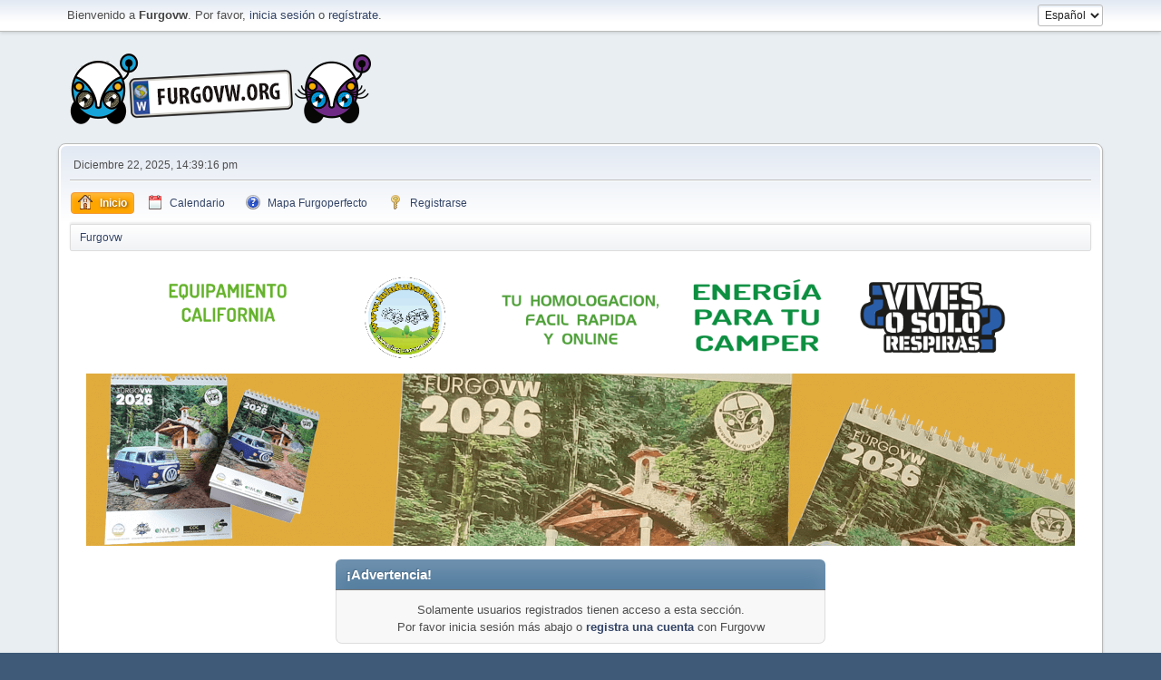

--- FILE ---
content_type: text/html; charset=UTF-8
request_url: https://www.furgovw.org/foro/index.php?PHPSESSID=6eru7u8ijnkmen158vav44kuov&action=profile;u=59868
body_size: 3358
content:
<!DOCTYPE html>
<html lang="es-ES">
<head>
	<meta charset="UTF-8"><!-- Global site tag (gtag.js) - Google Analytics -->
		<script async src="https://www.googletagmanager.com/gtag/js?id=UA-1345603-1"></script>
<script>
  window.dataLayer = window.dataLayer || [];
  function gtag(){dataLayer.push(arguments);}
  gtag('js', new Date());

  gtag('config', 'UA-1345603-1');
</script>

	<link rel="stylesheet" href="https://www.furgovw.org/foro/Themes/default/css/index.css?smf21rc2_1680208558">
	<link rel="stylesheet" href="https://www.furgovw.org/foro/Themes/default/css/responsive.css?smf21rc2_1680208558">
	<style>
	img.avatar { max-width: 100px; max-height: 90px; }
	
	</style>
	<script>
		var smf_theme_url = "https://www.furgovw.org/foro/Themes/default";
		var smf_default_theme_url = "https://www.furgovw.org/foro/Themes/default";
		var smf_images_url = "https://www.furgovw.org/foro/Themes/default/images";
		var smf_smileys_url = "https://www.furgovw.org/foro/Smileys";
		var smf_smiley_sets = "classic,aaron,akyhne,fugue,alienine";
		var smf_smiley_sets_default = "classic";
		var smf_scripturl = "https://www.furgovw.org/foro/index.php?PHPSESSID=6eru7u8ijnkmen158vav44kuov&amp;";
		var smf_iso_case_folding = false;
		var smf_charset = "UTF-8";
		var smf_session_id = "0f4890380e646db280f567bcf41a02b2";
		var smf_session_var = "acd6e19";
		var smf_member_id;
		var ajax_notification_text = 'Cargando...';
		var help_popup_heading_text = '¿Estás algo perdido? Déjame explicarte:';
		var banned_text = 'Lo siento Visitante, tienes el acceso denegado a este foro!';
	</script>
	<script src="https://ajax.googleapis.com/ajax/libs/jquery/3.2.1/jquery.min.js"></script>
	<script src="https://www.furgovw.org/foro/Themes/default/scripts/smf_jquery_plugins.js"></script>
	<script src="https://www.furgovw.org/foro/Themes/default/scripts/script.js"></script>
	<script src="https://www.furgovw.org/foro/Themes/default/scripts/theme.js"></script>
	<script>
	var smf_you_sure ='¿Estás seguro que deseas hacer esto?';
	</script>
	<title>Ingresar</title>
	<meta name="viewport" content="width=device-width, initial-scale=1">
	<meta property="og:site_name" content="Furgovw">
	<meta property="og:title" content="Ingresar">
	<meta name="keywords" content="furgovw,furgonetas camper,furgoneta,camper,volkswagen california,multivan,vito,transporter,caravelle,marcopolo,van,camper van,furgo,segunda mano, autocaravana">
	<meta property="og:description" content="Ingresar">
	<meta name="description" content="Ingresar">
	<meta name="theme-color" content="#557EA0">
	<meta name="robots" content="noindex">
	<link rel="help" href="https://www.furgovw.org/foro/index.php?PHPSESSID=6eru7u8ijnkmen158vav44kuov&amp;action=help">
	<link rel="contents" href="https://www.furgovw.org/foro/index.php?PHPSESSID=6eru7u8ijnkmen158vav44kuov&amp;">
	<link rel="alternate" type="application/rss+xml" title="Furgovw - RSS" href="https://www.furgovw.org/foro/index.php?PHPSESSID=6eru7u8ijnkmen158vav44kuov&amp;action=.xml;type=rss2">
	<link rel="alternate" type="application/atom+xml" title="Furgovw - Atom" href="https://www.furgovw.org/foro/index.php?PHPSESSID=6eru7u8ijnkmen158vav44kuov&amp;action=.xml;type=atom">
        <link href="https://groups.tapatalk-cdn.com/static/manifest/manifest.json" rel="manifest">
        
        <meta name="apple-itunes-app" content="app-id=307880732, affiliate-data=at=10lR7C, app-argument=tapatalk://www.furgovw.org/foro/?location=profile&uid=59868" />
        
</head>
<body id="chrome" class="action_profile">
<div id="footerfix">
	<div id="top_section">
		<div class="inner_wrap">
			<ul class="floatleft welcome">
				<li>Bienvenido a <strong>Furgovw</strong>. Por favor, <a href="https://www.furgovw.org/foro/index.php?PHPSESSID=6eru7u8ijnkmen158vav44kuov&amp;action=login" onclick="return reqOverlayDiv(this.href, 'Ingresar');">inicia sesión</a> o <a href="https://www.furgovw.org/foro/index.php?PHPSESSID=6eru7u8ijnkmen158vav44kuov&amp;action=signup">regístrate</a>. </li>
			</ul>
			<form id="languages_form" method="get" class="floatright">
				<select id="language_select" name="language" onchange="this.form.submit()">
					<option value="english">English</option>
					<option value="spanish_es" selected="selected">Español</option>
				</select>
				<noscript>
					<input type="submit" value="¡Ir!">
				</noscript>
			</form>
		</div><!-- .inner_wrap -->
	</div><!-- #top_section -->
	<div id="header">
		<h1 class="forumtitle">
			<a id="top" href="/"><img src="https://www.furgovw.org/foro/Themes/default/images/smflogof.png" alt="Furgovw"></a>
		</h1>
	</div>
	<div id="wrapper">
		<div id="upper_section">
			<div id="inner_section">
				<div id="inner_wrap">
					<div class="user">
						Diciembre 22, 2025, 14:39:16 pm
					</div>
					<hr class="clear">
				</div>
				<a class="menu_icon mobile_user_menu"></a>
				<div id="main_menu">
					<div id="mobile_user_menu" class="popup_container">
						<div class="popup_window description">
							<div class="popup_heading">Menú Principal de Móvil
								<a href="javascript:void(0);" class="main_icons hide_popup"></a>
							</div>
							
					<ul class="dropmenu menu_nav">
						<li class="button_home">
							<a class="active" href="https://www.furgovw.org/foro/index.php?PHPSESSID=6eru7u8ijnkmen158vav44kuov&amp;">
								<span class="main_icons home"></span><span class="textmenu">Inicio</span>
							</a>
						</li>
						<li class="button_calendar">
							<a href="https://www.furgovw.org/foro/index.php?PHPSESSID=6eru7u8ijnkmen158vav44kuov&amp;action=calendar">
								<span class="main_icons calendar"></span><span class="textmenu">Calendario</span>
							</a>
						</li>
						<li class="button_mapa_furgoperfecto">
							<a href="/mapa_furgoperfecto/">
								<span class="main_icons mapa_furgoperfecto"></span><span class="textmenu">Mapa Furgoperfecto</span>
							</a>
						</li>
						<li class="button_signup">
							<a href="https://www.furgovw.org/foro/index.php?PHPSESSID=6eru7u8ijnkmen158vav44kuov&amp;action=signup">
								<span class="main_icons signup"></span><span class="textmenu">Registrarse</span>
							</a>
						</li>
					</ul><!-- .menu_nav -->
						</div>
					</div>
				</div>
				<div class="navigate_section">
					<ul>
						<li class="last">
							<a href="https://www.furgovw.org/foro/index.php?PHPSESSID=6eru7u8ijnkmen158vav44kuov&amp;"><span>Furgovw</span></a>
						</li>
					</ul>
				</div><!-- .navigate_section -->
			</div><!-- #inner_section -->
		</div><!-- #upper_section -->
		<div id="content_section">
		
<div style="text-align:center; background:white;">
		<br>
		<a target="_blank" href="https://camperplanet.es">
		<img style="margin:5px; width:180px;" src="/imgs/banner-240-camperplanet.gif">
		</a>

		<a target="_blank" href="https://www.lulukabaraka.com/">
		<img style="margin:5px;width:180px;" src="/imgs/banner-240-lulukabaraka.gif">
		</a>

		<a target="_blank" href="https://www.coc-homologation.com">
		<img style="margin:5px;width:180px;" src="/imgs/banner-240-coc-homologation.gif">
		</a>

		<a target="_blank" href="https://www.enyledenergia.com">
		<img style="margin:5px;width:180px;" src="/imgs/banner-240-enyled.gif">
		</a>	
		
		<a target="_blank" href="https://www.northcampers.es">
		<img style="margin:5px;width:180px;" src="/imgs/banner-240-northcampers.gif">
		</a>		
		<br>
		
		<a target="_blank" href="https://tienda.furgovw.org/45-calendarios">
		<img style="margin:5px;width:1090px;" src="/imgs/banner-cal-2025.gif">
		</a>		
		
		<br>
		</div>


			<div id="main_content_section">
	<form action="https://www.furgovw.org/foro/index.php?PHPSESSID=6eru7u8ijnkmen158vav44kuov&amp;action=login2" method="post" accept-charset="UTF-8" name="frmLogin" id="frmLogin">
		<div class="login">
			<div class="cat_bar">
				<h3 class="catbg">¡Advertencia!</h3>
			</div>
			<p class="information centertext">
				Solamente usuarios registrados tienen acceso a esta sección.<br>Por favor inicia sesión más abajo o <a href="https://www.furgovw.org/foro/index.php?PHPSESSID=6eru7u8ijnkmen158vav44kuov&amp;action=signup">registra una cuenta</a> con Furgovw 
			<div class="cat_bar">
				<h3 class="catbg">
					<img src="https://www.furgovw.org/foro/Themes/default/images/icons/login_hd.png" alt="" class="icon"> Ingresar
				</h3>
			</div>
			<div class="roundframe">
				<dl>
					<dt>Usuario:</dt>
					<dd><input type="text" name="user" size="20"></dd>
					<dt>Contraseña:</dt>
					<dd><input type="password" name="passwrd" size="20"></dd>
					<dt>Tiempo de conexión:</dt>
					<dd>
							<select name="cookielength" id="cookielength">
								<option value="60" selected>1 Hora</option>
								<option value="1440">1 Día</option>
								<option value="10080">1 Semana</option>
								<option value="43200">1 Mes</option>
								<option value="3153600">Recordar siempre Usuario/Contraseña</option>
							</select>
					</dd>
				</dl>
				<p class="centertext">
					<input type="submit" value="Ingresar" class="button">
				</p>
				<p class="centertext smalltext">
					<a href="https://www.furgovw.org/foro/index.php?PHPSESSID=6eru7u8ijnkmen158vav44kuov&amp;action=reminder">¿Olvidaste tu contraseña?</a>
				</p>
			</div>
			<input type="hidden" name="acd6e19" value="0f4890380e646db280f567bcf41a02b2">
			<input type="hidden" name="adaa3b0020f" value="850f3ee7402491775089f6121daf3a87">
			<input type="hidden" name="hash_passwrd" value="">
		</div><!-- .login -->
	</form>
	<script>
		document.forms.frmLogin.user.focus();
	</script>
			</div><!-- #main_content_section -->
		</div><!-- #content_section -->
	</div><!-- #wrapper -->
</div><!-- #footerfix -->
	<div id="footer">
		<div class="inner_wrap">
		<ul>
			<li class="floatright"><a href="https://www.furgovw.org/foro/index.php?PHPSESSID=6eru7u8ijnkmen158vav44kuov&amp;action=help">Ayuda</a> | <a href="https://www.furgovw.org/foro/index.php?PHPSESSID=6eru7u8ijnkmen158vav44kuov&amp;action=help;sa=rules">Reglas y Términos</a> | <a href="#top_section">Ir Arriba &#9650;</a></li>
			<li class="copyright"><a href="https://www.furgovw.org/foro/index.php?PHPSESSID=6eru7u8ijnkmen158vav44kuov&amp;action=credits" title="License" target="_blank" rel="noopener">SMF 2.1 RC2 &copy; 2019</a>, <a href="http://www.simplemachines.org" title="Simple Machines" target="_blank" rel="noopener">Simple Machines</a></li>
		</ul>
		<p>Page generada en 0.059 segundos con 14 consultas.</p>
		</div>
	</div><!-- #footer -->
<script>
window.addEventListener("DOMContentLoaded", function() {
	function triggerCron()
	{
		$.get('https://www.furgovw.org/foro' + "/cron.php?ts=1766410755");
	}
	window.setTimeout(triggerCron, 1);
});
</script>
</body>
</html>